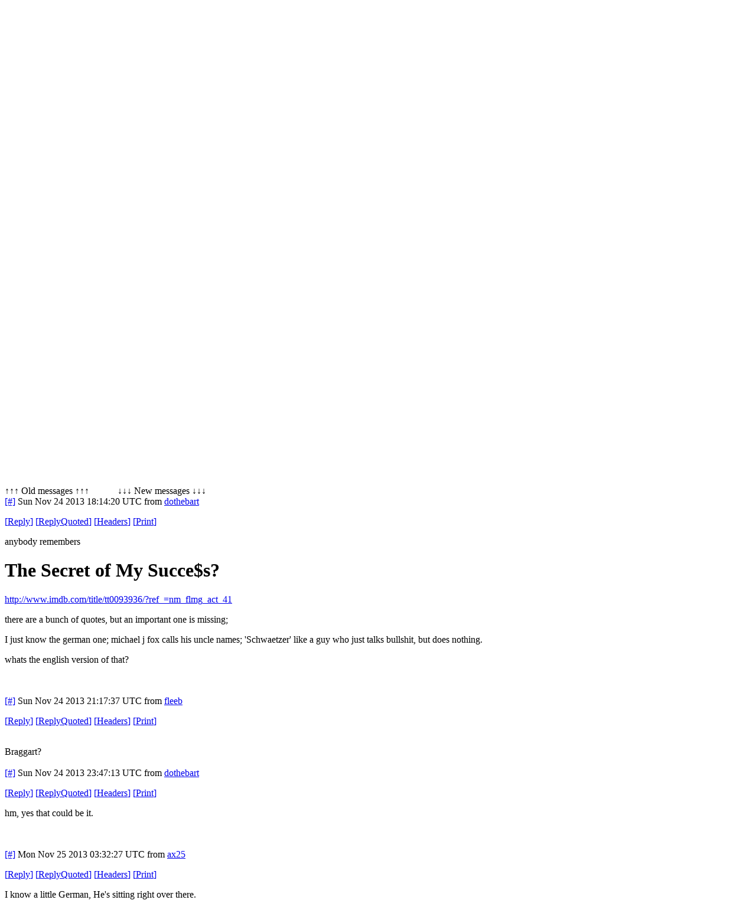

--- FILE ---
content_type: text/html; charset=utf-8
request_url: http://uncensored.citadel.org/readfwd?go=Movies?start_reading_at=3600385
body_size: 8888
content:
<!DOCTYPE HTML PUBLIC "-//W3C//DTD HTML 4.01 Transitional//EN"
        "http://www.w3.org/TR/html4/loose.dtd">
<html>
	<head>
		<title>Movies - Uncensored</title>
		<meta http-equiv="X-UA-Compatible" content="IE=8" >
		<meta name="keywords" content="groupware messaging collaboration" >
		<link href="static/styles/webcit.css" rel="stylesheet" type="text/css">
		<link href="static/styles/datepicker.css" rel="stylesheet" type="text/css">
		<link href="static/styles/fineuploader.css" rel="stylesheet" type="text/css">
		<link rel="alternate" title="RSS" href="/feed_rss?go=" type="application/rss+xml">

		<link href="do_template?template=iconbar_user" rel="stylesheet" type="text/css">
		<link href="static/styles/iconbaricns.css" rel="stylesheet" type="text/css" id="style_iconbar_icns" title="Default iconbar">
		<link href="static/styles/iconbarpiconly.css" rel="alternate stylesheet" type="text/css" id="style_iconbar_piconly" title="Iconbar without text">
		
		<!--[if lte IE 8]>
			<style type="text/css">@import url(static/styles/ie_lte8.css);</style>
		<![endif]-->
		<script type="text/javascript" src="static/prototype.js"></script> 
		<script type="text/javascript" src="static/scriptaculous.js"></script> 
		<script type="text/javascript" src="static/datepicker-dev.js"></script>
		<script type="text/javascript" src="static/wcpref.js"></script>
		<script type="text/javascript" src="static/table.js"></script>
		<script type="text/javascript" src="static/wclib.js"></script>
		<script type="text/javascript" src="static/authmethods.js"></script>
		<script type="text/javascript" src="static/roomops.js"></script>
		<script type="text/javascript" src="static/ctdldragdrop.js"></script>
		<script type="text/javascript" src="static/modal.js"></script>
		<script type="text/javascript" src="static/fineuploader.js"></script>

	</head>
<body>
<div id="is_logged_in" style="display:none">no</div>
<!-- begin modal box -->
<div id="modal">
	<div class="md-overlay-decorator">
	</div>
	<div class="md-overlay-wrap">
		<div class="md-overlay">
			<div class="md-dialog-decorator">
			</div>
			<div class="md-dialog-wrap">
				<div class="md-dialog" id="dialog">
					<div class="md-content" id="md-content">
					  <div id="loginbox_topline_container">
<div id="loginbox_title">
You must be logged in to access this page.
</div>
<div id="loginbox_closebutton">
<a href="javascript:{authtoggle('authbox_userpass');toggleModal(0);}">
Close window&nbsp;<img src="static/webcit_icons/closewindow.gif" border="0" alt='Close window'></a>
</div>
</div>
<br><br>
<div class="login_message" id="login_errmsg"></div>
<div id="auth_container">

<div class="authbar" id="authbox_userpass" style="display: block">
<h2>Uncensored</h2>
<form id="ajax_username_password_form" method="POST" action="ajax_login_username_password">
<label for="uname">User name:</label>
<input type="text" name="name" id="uname" onKeyPress="username_and_password_onkeypress(event);">
<br><br>
<label for="pname">Password:</label>
<input type="password" name="pass" id="pname" onKeyPress="username_and_password_onkeypress(event);">
<br><br>
<label for="language">Language:</label>
<select name="language" id="lname" size="1" onChange="switch_to_lang($('lname').value);">
<option selected value=en_US>en_US</option>
<option  value=ar_AE>ar_AE</option>
<option  value=bg_BG>bg_BG</option>
<option  value=cs_CZ>cs_CZ</option>
<option  value=en_US>en_US</option>
<option  value=da_DK>da_DK</option>
<option  value=de_DE>de_DE</option>
<option  value=el_GR>el_GR</option>
<option  value=en_GB>en_GB</option>
<option  value=es_ES>es_ES</option>
<option  value=et_EE>et_EE</option>
<option  value=fi_FI>fi_FI</option>
<option  value=fr_FR>fr_FR</option>
<option  value=hu_HU>hu_HU</option>
<option  value=it_IT>it_IT</option>
<option  value=nl_NL>nl_NL</option>
<option  value=pl_PL>pl_PL</option>
<option  value=pt_BR>pt_BR</option>
<option  value=ru_RU>ru_RU</option>
<option  value=zh_CN>zh_CN</option>
<option  value=he_IL>he_IL</option>
<option  value=ro_RO>ro_RO</option>
<option  value=tr_TR>tr_TR</option>
</select>

<br><br>
</form>
<div class="logbuttons"><a href="javascript:ajax_try_username_and_password();">Log in</a></div>
<div class="registernow"><a href="javascript:authtoggle('authbox_newuser');">New user?  Register now</a></div>
</div>

<div class="authbar" id="authbox_newuser" style="display: none">
<h2>New user?  Register now</h2>
enter the name and password you wish to use, and click &quot;New User.&quot; <br><br>
<form id="ajax_newuser_form" method="POST" action="ajax_login_newuser">
<label for="uname">User name:</label>
<input type="text" name="name" id="uname" onKeyPress="newuser_onkeypress(event);">
<br><br>
<label for="pname">Password:</label>
<input type="password" name="pass" id="pname" onKeyPress="newuser_onkeypress(event);">
<br><br>
</form>
<div class="logbuttons"><a href="javascript:ajax_try_newuser();">New User</a></div>
</div>

<div class="authbar" id="authbox_success" style="display: none">
	<br><br><br>
	<div align="center"><h1>
		<img src="static/webcit_icons/throbber.gif" alt="">
		&nbsp;
		Please wait...
	</h1></div>
</div>

</div>

						<!-- contents of modal box go here -->
					</div>
				</div>
			</div>
		</div>
	</div>
</div>
<!-- end modal box -->
<div id="iconbar">
	<div id="iconbar_container">
		<div id="citlogo" class="logo_citadel">
    			<img src="/static/citadel-logo.gif" alt="Powered by Citadel"  width="120" height="35">
  		</div>
  		<div class="iconbar_text">
			Language:<select name="language" id="lname" size="1" onChange="switch_to_lang($('lname').value);">
<option selected value=en_US>en_US</option>
<option  value=ar_AE>ar_AE</option>
<option  value=bg_BG>bg_BG</option>
<option  value=cs_CZ>cs_CZ</option>
<option  value=en_US>en_US</option>
<option  value=da_DK>da_DK</option>
<option  value=de_DE>de_DE</option>
<option  value=el_GR>el_GR</option>
<option  value=en_GB>en_GB</option>
<option  value=es_ES>es_ES</option>
<option  value=et_EE>et_EE</option>
<option  value=fi_FI>fi_FI</option>
<option  value=fr_FR>fr_FR</option>
<option  value=hu_HU>hu_HU</option>
<option  value=it_IT>it_IT</option>
<option  value=nl_NL>nl_NL</option>
<option  value=pl_PL>pl_PL</option>
<option  value=pt_BR>pt_BR</option>
<option  value=ru_RU>ru_RU</option>
<option  value=zh_CN>zh_CN</option>
<option  value=he_IL>he_IL</option>
<option  value=ro_RO>ro_RO</option>
<option  value=tr_TR>tr_TR</option>
</select>

  		</div>
  		<div id="iconbar_menu">
			<ul id="button">
				<li id="ib_summary" class="ib_button">
    					<a class="ib_button_link" href="summary" title="Your summary page">
						<span>Summary</span>
					</a>
				</li>
			
				<li id="ib_rooms" class="ib_button">
					<a class="ib_button_link" href="knrooms?template=knrooms?SortBy=byfloorroom?SortOrder=1" title="List all your accessible rooms">
						<img id="expand_roomlist"
							src="static/webcit_icons/expand.gif" alt="+"
						onClick="return toggle_roomlist();">
						<span>Rooms</span>
					</a>
					<div id="roomlist">Loading</div>
				</li>
				<li id="ib_users" class="ib_button">
					<a class="ib_button_link" href="do_template?template=who" title="See who is online right now">
						<img id="expand_wholist"
							src="static/webcit_icons/expand.gif" alt="+"
						onClick="return toggle_wholist();">
						<span>Online users</span>
					</a>
					<ul id="online_users"><li>Loading</li></ul>
				</li>
			
			
			</ul>
		</div>
	
	
		<div id="ib_login" class="ib_button">
			<a class="ib_button_link" href="javascript:GetLoggedInFirst('do_welcome')" title="Log in"><span>Log in</span></a>
		</div>
	
		<div class="ctdlTemplate">
			<span id="rmlist_template">switch to room list</span>
			<span id="mnlist_template">switch to menu</span>
			<span id="mbox_template">My folders</span>
		</div>
	</div>
</div>

<div id="global">
<!--("end head.html")-->
<div id="banner">
<script type="text/javascript">	
	room_is_trash = 0;		
</script>
<!-- start roombanner.html -->
<div class="banner" id="room_banner">
  <div id="nummsgs_template" class="hidden">UNREADMSGS new of TOTALMSGS messages</div>
	<table border=0><tr>
		<td>
	
	
	
	
	
	
	
                <img class="roompic" alt="" src="static/webcit_icons/essen/32x32/room.png">
        
	
	

</td>

		<td>
			<h1 id="rmname"><a href="/readnew?go=Movies">Movies</a></h1>
			<a type="application/rss+xml" href="/feed_rss?go=Movies"><img src="static/webcit_icons/essen/16x16/rss.png" alt="RSS"></a>
			
			<p id="nummsgs">510 new of 510 messages</p>
			
			
		</td>
		<td><div class="infos" 
	onMouseOver="javascript:Effect.Appear('room_infos', { duration: 2 });"
	onMouseOut="javascript:Effect.Fade('room_infos', { duration: 2 });"
>
	
</div>
<div id="room_infos" style="display:none;">
	
</div>
</td>
		<td id="actiondiv">
			<ul class="room_actions">
				<li class="start_page"></li>
				<li class="logstatus"><div id="loggedinas">
	
	
		Not logged in.
	
</div>
</li>
				
				<li class="view"><form name="viewomatic" action="changeview">
	<div style="display: inline;">
		<input type="hidden" name="nonce" value="1274716492">
			<label for="view_name">View as:</label>
                	<select name="newview" size="1" id="view_name" class="selectbox" OnChange="location.href=viewomatic.newview.options[selectedIndex].value">


<option value="changeview?view=0" selected>Bulletin Board</option>

<option value="changeview?view=1" >Mail Folder</option>













<option value="changeview?view=10" >Blog</option>
			</select>
	</div>
</form>
</li>
				
			</ul>
		</td>
	</tr></table>
</div>
<!-- end roombanner.html -->
<div id="navbar"><ul>
	<li class="ungoto">
		<a href="ungoto">
			<img src="static/webcit_icons/essen/16x16/ungoto.png" alt="" width="16" height="16">
			<span class="navbar_link">Ungoto</span>
		</a>
	</li>


	<li class="newmess">
		<a href="readnew">
			<img src="static/webcit_icons/essen/16x16/refresh.png" alt="" width="16" height="16">
			<span class="navbar_link">Read new messages</span>
		</a>
	</li>
	<li class="readallmess">
		<a href="readfwd">
			<img src="static/webcit_icons/essen/16x16/readallmsg.png" alt="" width="16" height="16">
			<span class="navbar_link">Read all messages</span>
		</a>
	</li>
	<li class="newmess">
		<a href="javascript:GetLoggedInFirst('display_enter')">
			<img  src="static/webcit_icons/essen/16x16/pencil.png" alt="" width="16" height="16">
			<span class="navbar_link">Enter a message</span>
		</a>
	</li>







	 



	 





	
	<li class="skipthisroom">
		<a href="skip" title="Leave all messages marked as unread, go to next room with unread messages">
			<img  src="static/webcit_icons/essen/16x16/skiproom.png" alt="" width="16" height="16">
			<span class="navbar_link">Skip this room</span>
		</a>
	</li>
	<li class="markngo">
		<a href="gotonext" title="Mark all messages as read, go to next room with unread messages">
			<img  src="static/webcit_icons/essen/16x16/nextroom.png" alt="" width="16" height="16">
			<span class="navbar_link">Goto next room</span></a>
	</li>


</ul></div>
</div>
<div id="content">
<div class="moreprompt">Go to page: [1]&nbsp;<a href="readfwd?go=Movies?start_reading_at=3751349"><span class="moreprompt_link">2</span></a>&nbsp;<a href="readfwd?go=Movies?start_reading_at=3835318"><span class="moreprompt_link">3</span></a>&nbsp;<a href="readfwd?go=Movies?start_reading_at=3844192"><span class="moreprompt_link">4</span></a>&nbsp;<a href="readfwd?go=Movies?start_reading_at=4321176"><span class="moreprompt_link">5</span></a>&nbsp;...&nbsp;<a href="readfwd?go=Movies?start_reading_at=2099532076"><span class="moreprompt_link">Last</span></a></div>
<a name="newmsgs"></a>
<div class="moreprompt">
&uarr;&uarr;&uarr;
Old messages
&uarr;&uarr;&uarr;
&nbsp;&nbsp;&nbsp;&nbsp;&nbsp;&nbsp;&nbsp;&nbsp;&nbsp;&nbsp;
&darr;&darr;&darr;
New messages
&darr;&darr;&darr;
</div>
<div class="message" id="msgdiv|3600295|529241FC-0036EFA7@uncensored.citadel.org">
<a name="3600295"></a>

<div class="message_header">
<a href="/readfwd?go=Movies?start_reading_at=3600295#3600295">[#]</a>
 <span>Sun Nov 24 2013 18:14:20 UTC</span>
 from 
 
   <a href="do_template?template=user_show?who=dothebart">dothebart</a>
   
 
 
 


 <p id="msg3600295" class="msgbuttons">


	<a href="javascript:GetLoggedInFirst(encodeURIComponent('display_enter?replying_to=3600295'));"><span>[</span>Reply<span>]</span></a> 
	<a href="javascript:GetLoggedInFirst(encodeURIComponent('display_enter?replying_to=3600295?replyquote=3600295'));"><span>[</span>ReplyQuoted<span>]</span></a> 



   <a href="#" onclick="window.open('msgheaders/3600295', 'headers3600295', 'toolbar=no,location=no,directories=no,copyhistory=no,status=yes,scrollbars=yes,resizable=yes,width=600,height=400'); "><span>[</span>Headers<span>]</span></a>
   <a href="#" onclick="window.open('printmsg/3600295', 'print3600295', 'toolbar=no,location=no,directories=no,copyhistory=no,status=yes,scrollbars=yes,resizable=yes,width=600,height=400'); "><span>[</span>Print<span>]</span></a>
 </p>
</div>

<div class="message_content"><div>


<p>anybody remembers </p>
<h1 class="header"><span class="title-extra">The Secret of My Succe$s?</span></h1>
<p><a target="webcit01" href="http://www.imdb.com/title/tt0093936/?ref_=nm_flmg_act_41">http://www.imdb.com/title/tt0093936/?ref_=nm_flmg_act_41</A></p>
<p>there are a bunch of quotes, but an important one is missing;</p>
<p>I just know the german one; michael j fox calls his uncle names; 'Schwaetzer' like a guy who just talks bullshit, but does nothing.</p>
<p>whats the english version of that?</p>
<br><br>




</div>
</div>
</div>
<div class="message" id="msgdiv|3600325|52926CF1-0036EFC5@uncensored.citadel.org">
<a name="3600325"></a>

<div class="message_header">
<a href="/readfwd?go=Movies?start_reading_at=3600325#3600325">[#]</a>
 <span>Sun Nov 24 2013 21:17:37 UTC</span>
 from 
 
   <a href="do_template?template=user_show?who=fleeb">fleeb</a>
   
 
 
 


 <p id="msg3600325" class="msgbuttons">


	<a href="javascript:GetLoggedInFirst(encodeURIComponent('display_enter?replying_to=3600325'));"><span>[</span>Reply<span>]</span></a> 
	<a href="javascript:GetLoggedInFirst(encodeURIComponent('display_enter?replying_to=3600325?replyquote=3600325'));"><span>[</span>ReplyQuoted<span>]</span></a> 



   <a href="#" onclick="window.open('msgheaders/3600325', 'headers3600325', 'toolbar=no,location=no,directories=no,copyhistory=no,status=yes,scrollbars=yes,resizable=yes,width=600,height=400'); "><span>[</span>Headers<span>]</span></a>
   <a href="#" onclick="window.open('printmsg/3600325', 'print3600325', 'toolbar=no,location=no,directories=no,copyhistory=no,status=yes,scrollbars=yes,resizable=yes,width=600,height=400'); "><span>[</span>Print<span>]</span></a>
 </p>
</div>

<div class="message_content"><div>
<div class="fmout-JUSTIFY">
<br>Braggart? 
<br></div><br>




</div>
</div>
</div>
<div class="message" id="msgdiv|3600350|52929001-0036EFDE@uncensored.citadel.org">
<a name="3600350"></a>

<div class="message_header">
<a href="/readfwd?go=Movies?start_reading_at=3600350#3600350">[#]</a>
 <span>Sun Nov 24 2013 23:47:13 UTC</span>
 from 
 
   <a href="do_template?template=user_show?who=dothebart">dothebart</a>
   
 
 
 


 <p id="msg3600350" class="msgbuttons">


	<a href="javascript:GetLoggedInFirst(encodeURIComponent('display_enter?replying_to=3600350'));"><span>[</span>Reply<span>]</span></a> 
	<a href="javascript:GetLoggedInFirst(encodeURIComponent('display_enter?replying_to=3600350?replyquote=3600350'));"><span>[</span>ReplyQuoted<span>]</span></a> 



   <a href="#" onclick="window.open('msgheaders/3600350', 'headers3600350', 'toolbar=no,location=no,directories=no,copyhistory=no,status=yes,scrollbars=yes,resizable=yes,width=600,height=400'); "><span>[</span>Headers<span>]</span></a>
   <a href="#" onclick="window.open('printmsg/3600350', 'print3600350', 'toolbar=no,location=no,directories=no,copyhistory=no,status=yes,scrollbars=yes,resizable=yes,width=600,height=400'); "><span>[</span>Print<span>]</span></a>
 </p>
</div>

<div class="message_content"><div>


<p>hm, yes that could be it.</p>
<br><br>




</div>
</div>
</div>
<div class="message" id="msgdiv|3600385|5292C4CB-0036F001@uncensored.citadel.org">
<a name="3600385"></a>

<div class="message_header">
<a href="/readfwd?go=Movies?start_reading_at=3600385#3600385">[#]</a>
 <span>Mon Nov 25 2013 03:32:27 UTC</span>
 from 
 
   <a href="do_template?template=user_show?who=ax25">ax25</a>
   
 
 
 


 <p id="msg3600385" class="msgbuttons">


	<a href="javascript:GetLoggedInFirst(encodeURIComponent('display_enter?replying_to=3600385'));"><span>[</span>Reply<span>]</span></a> 
	<a href="javascript:GetLoggedInFirst(encodeURIComponent('display_enter?replying_to=3600385?replyquote=3600385'));"><span>[</span>ReplyQuoted<span>]</span></a> 



   <a href="#" onclick="window.open('msgheaders/3600385', 'headers3600385', 'toolbar=no,location=no,directories=no,copyhistory=no,status=yes,scrollbars=yes,resizable=yes,width=600,height=400'); "><span>[</span>Headers<span>]</span></a>
   <a href="#" onclick="window.open('printmsg/3600385', 'print3600385', 'toolbar=no,location=no,directories=no,copyhistory=no,status=yes,scrollbars=yes,resizable=yes,width=600,height=400'); "><span>[</span>Print<span>]</span></a>
 </p>
</div>

<div class="message_content"><div>


<p>I know a little German, He's sitting right over there.</p>
<br><br>




</div>
</div>
</div>
<div class="message" id="msgdiv|3608852|529FDB95-00371114@uncensored.citadel.org">
<a name="3608852"></a>

<div class="message_header">
<a href="/readfwd?go=Movies?start_reading_at=3608852#3608852">[#]</a>
 <span>Thu Dec 05 2013 01:49:09 UTC</span>
 from 
 
   <a href="do_template?template=user_show?who=Ladyhawke">Ladyhawke</a>
   
 
 
 


 <p id="msg3608852" class="msgbuttons">


	<a href="javascript:GetLoggedInFirst(encodeURIComponent('display_enter?replying_to=3608852'));"><span>[</span>Reply<span>]</span></a> 
	<a href="javascript:GetLoggedInFirst(encodeURIComponent('display_enter?replying_to=3608852?replyquote=3608852'));"><span>[</span>ReplyQuoted<span>]</span></a> 



   <a href="#" onclick="window.open('msgheaders/3608852', 'headers3608852', 'toolbar=no,location=no,directories=no,copyhistory=no,status=yes,scrollbars=yes,resizable=yes,width=600,height=400'); "><span>[</span>Headers<span>]</span></a>
   <a href="#" onclick="window.open('printmsg/3608852', 'print3608852', 'toolbar=no,location=no,directories=no,copyhistory=no,status=yes,scrollbars=yes,resizable=yes,width=600,height=400'); "><span>[</span>Print<span>]</span></a>
 </p>
</div>

<div class="message_content"><div>


<p>Hmm.  Perhaps you're thinking of "blowhard"?</p>
<p>That was a great flick....great music, too.</p>
<br><br>




</div>
</div>
</div>
<div class="message" id="msgdiv|3613778|52AA27BE-00372452@uncensored.citadel.org">
<a name="3613778"></a>

<div class="message_header">
<a href="/readfwd?go=Movies?start_reading_at=3613778#3613778">[#]</a>
 <span>Thu Dec 12 2013 21:16:46 UTC</span>
 from 
 
   <a href="do_template?template=user_show?who=dothebart">dothebart</a>
   
 
 
 


 <p id="msg3613778" class="msgbuttons">


	<a href="javascript:GetLoggedInFirst(encodeURIComponent('display_enter?replying_to=3613778'));"><span>[</span>Reply<span>]</span></a> 
	<a href="javascript:GetLoggedInFirst(encodeURIComponent('display_enter?replying_to=3613778?replyquote=3613778'));"><span>[</span>ReplyQuoted<span>]</span></a> 



   <a href="#" onclick="window.open('msgheaders/3613778', 'headers3613778', 'toolbar=no,location=no,directories=no,copyhistory=no,status=yes,scrollbars=yes,resizable=yes,width=600,height=400'); "><span>[</span>Headers<span>]</span></a>
   <a href="#" onclick="window.open('printmsg/3613778', 'print3613778', 'toolbar=no,location=no,directories=no,copyhistory=no,status=yes,scrollbars=yes,resizable=yes,width=600,height=400'); "><span>[</span>Print<span>]</span></a>
 </p>
</div>

<div class="message_content"><div>


<p><a target="webcit01" href="http://www.imdb.com/title/tt2084953/">http://www.imdb.com/title/tt2084953/</A></p>
<p>interesting. didn't see it yet. most probably IGs gonna like it too ;-)</p>
<br><br>




</div>
</div>
</div>
<div class="message" id="msgdiv|3613924|52AB2FD2-003724E4@uncensored.citadel.org">
<a name="3613924"></a>

<div class="message_header">
<a href="/readfwd?go=Movies?start_reading_at=3613924#3613924">[#]</a>
 <span>Fri Dec 13 2013 16:03:30 UTC</span>
 from 
 
   <a href="do_template?template=user_show?who=Shazam">Shazam</a>
   
 
 
 


 <p id="msg3613924" class="msgbuttons">


	<a href="javascript:GetLoggedInFirst(encodeURIComponent('display_enter?replying_to=3613924'));"><span>[</span>Reply<span>]</span></a> 
	<a href="javascript:GetLoggedInFirst(encodeURIComponent('display_enter?replying_to=3613924?replyquote=3613924'));"><span>[</span>ReplyQuoted<span>]</span></a> 



   <a href="#" onclick="window.open('msgheaders/3613924', 'headers3613924', 'toolbar=no,location=no,directories=no,copyhistory=no,status=yes,scrollbars=yes,resizable=yes,width=600,height=400'); "><span>[</span>Headers<span>]</span></a>
   <a href="#" onclick="window.open('printmsg/3613924', 'print3613924', 'toolbar=no,location=no,directories=no,copyhistory=no,status=yes,scrollbars=yes,resizable=yes,width=600,height=400'); "><span>[</span>Print<span>]</span></a>
 </p>
</div>

<div class="message_content"><div>
<div class="fmout-JUSTIFY">
It looks like a horror movie. Except that it&#39;s real. Which makes it even more
horror-like 
<br></div><br>




</div>
</div>
</div>
<div class="message" id="msgdiv|3620818|52B19721-00373FD2@uncensored.citadel.org">
<a name="3620818"></a>

<div class="message_header">
<a href="/readfwd?go=Movies?start_reading_at=3620818#3620818">[#]</a>
 <span>Wed Dec 18 2013 12:37:53 UTC</span>
 from 
 
   <a href="do_template?template=user_show?who=IGnatius T Foobar">IGnatius T Foobar</a>
   
 
 
 


 <p id="msg3620818" class="msgbuttons">


	<a href="javascript:GetLoggedInFirst(encodeURIComponent('display_enter?replying_to=3620818'));"><span>[</span>Reply<span>]</span></a> 
	<a href="javascript:GetLoggedInFirst(encodeURIComponent('display_enter?replying_to=3620818?replyquote=3620818'));"><span>[</span>ReplyQuoted<span>]</span></a> 



   <a href="#" onclick="window.open('msgheaders/3620818', 'headers3620818', 'toolbar=no,location=no,directories=no,copyhistory=no,status=yes,scrollbars=yes,resizable=yes,width=600,height=400'); "><span>[</span>Headers<span>]</span></a>
   <a href="#" onclick="window.open('printmsg/3620818', 'print3620818', 'toolbar=no,location=no,directories=no,copyhistory=no,status=yes,scrollbars=yes,resizable=yes,width=600,height=400'); "><span>[</span>Print<span>]</span></a>
 </p>
</div>

<div class="message_content"><div>
<div class="fmout-JUSTIFY">
Unless the evil arch-villain is depicted as a geek-wannabe from the pacific
northwest masquerading as a philanthropist, I can&#39;t find the movie very accurate
or horrifying :) 
<br></div><br>




</div>
</div>
</div>
<div class="message" id="msgdiv|3622366|52B87673-003745DE@uncensored.citadel.org">
<a name="3622366"></a>

<div class="message_header">
<a href="/readfwd?go=Movies?start_reading_at=3622366#3622366">[#]</a>
 <span>Mon Dec 23 2013 17:44:19 UTC</span>
 from 
 
   <a href="do_template?template=user_show?who=wizard of aahz">wizard of aahz</a>
   
 
 
 


 <p id="msg3622366" class="msgbuttons">


	<a href="javascript:GetLoggedInFirst(encodeURIComponent('display_enter?replying_to=3622366'));"><span>[</span>Reply<span>]</span></a> 
	<a href="javascript:GetLoggedInFirst(encodeURIComponent('display_enter?replying_to=3622366?replyquote=3622366'));"><span>[</span>ReplyQuoted<span>]</span></a> 



   <a href="#" onclick="window.open('msgheaders/3622366', 'headers3622366', 'toolbar=no,location=no,directories=no,copyhistory=no,status=yes,scrollbars=yes,resizable=yes,width=600,height=400'); "><span>[</span>Headers<span>]</span></a>
   <a href="#" onclick="window.open('printmsg/3622366', 'print3622366', 'toolbar=no,location=no,directories=no,copyhistory=no,status=yes,scrollbars=yes,resizable=yes,width=600,height=400'); "><span>[</span>Print<span>]</span></a>
 </p>
</div>

<div class="message_content"><div>
<div class="fmout-JUSTIFY">
Second Hobbit movie was highly entertaining. Doesn&#39;t matter if it followed
the book well or not. I laughed lots. 
<br></div><br>




</div>
</div>
</div>
<div class="message" id="msgdiv|3622593|52B8815D-003746C1@uncensored.citadel.org">
<a name="3622593"></a>

<div class="message_header">
<a href="/readfwd?go=Movies?start_reading_at=3622593#3622593">[#]</a>
 <span>Mon Dec 23 2013 18:30:53 UTC</span>
 from 
 
   <a href="do_template?template=user_show?who=vince-q">vince-q</a>
   
 
 
 


 <p id="msg3622593" class="msgbuttons">


	<a href="javascript:GetLoggedInFirst(encodeURIComponent('display_enter?replying_to=3622593'));"><span>[</span>Reply<span>]</span></a> 
	<a href="javascript:GetLoggedInFirst(encodeURIComponent('display_enter?replying_to=3622593?replyquote=3622593'));"><span>[</span>ReplyQuoted<span>]</span></a> 



   <a href="#" onclick="window.open('msgheaders/3622593', 'headers3622593', 'toolbar=no,location=no,directories=no,copyhistory=no,status=yes,scrollbars=yes,resizable=yes,width=600,height=400'); "><span>[</span>Headers<span>]</span></a>
   <a href="#" onclick="window.open('printmsg/3622593', 'print3622593', 'toolbar=no,location=no,directories=no,copyhistory=no,status=yes,scrollbars=yes,resizable=yes,width=600,height=400'); "><span>[</span>Print<span>]</span></a>
 </p>
</div>

<div class="message_content"><div>
<div class="fmout-JUSTIFY">
<br>I haven&#39;t seen it (the film, that is) yet. 
<br><br>But... 
<br><br>Hero finds dragon in lair. 
<br>Hero battles and conquers dragon. 
<br>Hero makes off with a pile of gold, a ring, and a Cloak of Invisibility (Tarnhelm).
<br><br>Sound familiar? 
<br><br>It should. 
<br>Wagner: Siegfried, Act II. 
<br></div><br>




</div>
</div>
</div>
<div class="message" id="msgdiv|3623357|52B9B640-003749BD@uncensored.citadel.org">
<a name="3623357"></a>

<div class="message_header">
<a href="/readfwd?go=Movies?start_reading_at=3623357#3623357">[#]</a>
 <span>Tue Dec 24 2013 16:28:48 UTC</span>
 from 
 
   <a href="do_template?template=user_show?who=IGnatius T Foobar">IGnatius T Foobar</a>
   
 
 
 


 <p id="msg3623357" class="msgbuttons">


	<a href="javascript:GetLoggedInFirst(encodeURIComponent('display_enter?replying_to=3623357'));"><span>[</span>Reply<span>]</span></a> 
	<a href="javascript:GetLoggedInFirst(encodeURIComponent('display_enter?replying_to=3623357?replyquote=3623357'));"><span>[</span>ReplyQuoted<span>]</span></a> 



   <a href="#" onclick="window.open('msgheaders/3623357', 'headers3623357', 'toolbar=no,location=no,directories=no,copyhistory=no,status=yes,scrollbars=yes,resizable=yes,width=600,height=400'); "><span>[</span>Headers<span>]</span></a>
   <a href="#" onclick="window.open('printmsg/3623357', 'print3623357', 'toolbar=no,location=no,directories=no,copyhistory=no,status=yes,scrollbars=yes,resizable=yes,width=600,height=400'); "><span>[</span>Print<span>]</span></a>
 </p>
</div>

<div class="message_content"><div>


<p>vince: the Tolkien estate (which now consists <strong>entirely</strong> of hostile copyright lawyers) would like to have a word with you and this Wagner fellow.</p>
<br><br>




</div>
</div>
</div>
<div class="message" id="msgdiv|3623647|52BAC8AB-00374ADF@uncensored.citadel.org">
<a name="3623647"></a>

<div class="message_header">
<a href="/readfwd?go=Movies?start_reading_at=3623647#3623647">[#]</a>
 <span>Wed Dec 25 2013 11:59:39 UTC</span>
 from 
 
   <a href="do_template?template=user_show?who=vince-q">vince-q</a>
   
 
 
 


 <p id="msg3623647" class="msgbuttons">


	<a href="javascript:GetLoggedInFirst(encodeURIComponent('display_enter?replying_to=3623647'));"><span>[</span>Reply<span>]</span></a> 
	<a href="javascript:GetLoggedInFirst(encodeURIComponent('display_enter?replying_to=3623647?replyquote=3623647'));"><span>[</span>ReplyQuoted<span>]</span></a> 



   <a href="#" onclick="window.open('msgheaders/3623647', 'headers3623647', 'toolbar=no,location=no,directories=no,copyhistory=no,status=yes,scrollbars=yes,resizable=yes,width=600,height=400'); "><span>[</span>Headers<span>]</span></a>
   <a href="#" onclick="window.open('printmsg/3623647', 'print3623647', 'toolbar=no,location=no,directories=no,copyhistory=no,status=yes,scrollbars=yes,resizable=yes,width=600,height=400'); "><span>[</span>Print<span>]</span></a>
 </p>
</div>

<div class="message_content"><div>
<div class="fmout-JUSTIFY">
Heh.  
<br>Ring des Nibelungen: first performance 1876 
<br>Tokien&#39;s &quot;Ring&quot;: published 19when??? 
<br><br>Tell the Tokien copyright-whores, MAKE MY DAY! 
<br></div><br>




</div>
</div>
</div>
<div class="message" id="msgdiv|3624055|52BB2D1B-00374C77@uncensored.citadel.org">
<a name="3624055"></a>

<div class="message_header">
<a href="/readfwd?go=Movies?start_reading_at=3624055#3624055">[#]</a>
 <span>Wed Dec 25 2013 19:08:11 UTC</span>
 from 
 
   <a href="do_template?template=user_show?who=dothebart">dothebart</a>
   
 
 
 


 <p id="msg3624055" class="msgbuttons">


	<a href="javascript:GetLoggedInFirst(encodeURIComponent('display_enter?replying_to=3624055'));"><span>[</span>Reply<span>]</span></a> 
	<a href="javascript:GetLoggedInFirst(encodeURIComponent('display_enter?replying_to=3624055?replyquote=3624055'));"><span>[</span>ReplyQuoted<span>]</span></a> 



   <a href="#" onclick="window.open('msgheaders/3624055', 'headers3624055', 'toolbar=no,location=no,directories=no,copyhistory=no,status=yes,scrollbars=yes,resizable=yes,width=600,height=400'); "><span>[</span>Headers<span>]</span></a>
   <a href="#" onclick="window.open('printmsg/3624055', 'print3624055', 'toolbar=no,location=no,directories=no,copyhistory=no,status=yes,scrollbars=yes,resizable=yes,width=600,height=400'); "><span>[</span>Print<span>]</span></a>
 </p>
</div>

<div class="message_content"><div>


<p>well, the Nibelungen itself is a century old saga, long before wagner did create an opera from it.</p>
<br><br>




</div>
</div>
</div>
<div class="message" id="msgdiv|3624098|52BBB303-00374CA2@uncensored.citadel.org">
<a name="3624098"></a>

<div class="message_header">
<a href="/readfwd?go=Movies?start_reading_at=3624098#3624098">[#]</a>
 <span>Thu Dec 26 2013 04:39:31 UTC</span>
 from 
 
   <a href="do_template?template=user_show?who=vince-q">vince-q</a>
   
 
 
 


 <p id="msg3624098" class="msgbuttons">


	<a href="javascript:GetLoggedInFirst(encodeURIComponent('display_enter?replying_to=3624098'));"><span>[</span>Reply<span>]</span></a> 
	<a href="javascript:GetLoggedInFirst(encodeURIComponent('display_enter?replying_to=3624098?replyquote=3624098'));"><span>[</span>ReplyQuoted<span>]</span></a> 



   <a href="#" onclick="window.open('msgheaders/3624098', 'headers3624098', 'toolbar=no,location=no,directories=no,copyhistory=no,status=yes,scrollbars=yes,resizable=yes,width=600,height=400'); "><span>[</span>Headers<span>]</span></a>
   <a href="#" onclick="window.open('printmsg/3624098', 'print3624098', 'toolbar=no,location=no,directories=no,copyhistory=no,status=yes,scrollbars=yes,resizable=yes,width=600,height=400'); "><span>[</span>Print<span>]</span></a>
 </p>
</div>

<div class="message_content"><div>
<div class="fmout-JUSTIFY">
Well, Wagner&#39;s Ring is based on a bunch of Norse stuff well beyond the (German)
Nibelungenlied.   
<br><br>a) the Elder Edda   
<br>b) the Volsungasaga   
<br>c) the aforementioned Nibelungenlied   
<br><br>The first two are the primary sources for Das Rheingold and Die Walkure.
<br><br>Siegfried comes primarily from a Germanic myth the name of which escapes
me.   
<br>Goetterdaemmerung is mainly drawn from the Nibelungenlied.   
<br><br>Curiously, in Siegfried we find both the &quot;riddle game&quot; and confrontation
with the dragon - both are *huge* elements of the story in The Hobbit. This
is *not* to accuse Tolkien of stealing from Wagner, but that they were both
influenced by the common sources from which they produced their own individual
&quot;takes.&quot;   
<br><br>You will also find a bit of The Hobbit in Das Rheingold, specific to the
&quot;give and take&quot; between Alberich, Wotan and Loge (Loki) where Loge tricks
Alberich
into using the Tarnhelm to assume the shape of a small animal whereupon Wotan
captures Alberich in a net and drags him from Nibelheim up to the surface
and later forces him to produce his treasure (the Rhine Gold and the Ring).
<br><br><br></div><br>




</div>
</div>
</div>
<div class="message" id="msgdiv|3624189|52BC70B9-00374CFD@uncensored.citadel.org">
<a name="3624189"></a>

<div class="message_header">
<a href="/readfwd?go=Movies?start_reading_at=3624189#3624189">[#]</a>
 <span>Thu Dec 26 2013 18:08:57 UTC</span>
 from 
 
   <a href="do_template?template=user_show?who=dothebart">dothebart</a>
   
 
 
 


 <p id="msg3624189" class="msgbuttons">


	<a href="javascript:GetLoggedInFirst(encodeURIComponent('display_enter?replying_to=3624189'));"><span>[</span>Reply<span>]</span></a> 
	<a href="javascript:GetLoggedInFirst(encodeURIComponent('display_enter?replying_to=3624189?replyquote=3624189'));"><span>[</span>ReplyQuoted<span>]</span></a> 



   <a href="#" onclick="window.open('msgheaders/3624189', 'headers3624189', 'toolbar=no,location=no,directories=no,copyhistory=no,status=yes,scrollbars=yes,resizable=yes,width=600,height=400'); "><span>[</span>Headers<span>]</span></a>
   <a href="#" onclick="window.open('printmsg/3624189', 'print3624189', 'toolbar=no,location=no,directories=no,copyhistory=no,status=yes,scrollbars=yes,resizable=yes,width=600,height=400'); "><span>[</span>Print<span>]</span></a>
 </p>
</div>

<div class="message_content"><div>


<p> </p>
<blockquote>
<div class="message_header"><span>Wed Dec 25 2013 23:39:31 EST</span><span>from vince-q @ Uncensored </span></div>
<div class="fmout-JUSTIFY">Well, Wagner's Ring is based on a bunch of Norse stuff well beyond the (German) Nibelungenlied. <br /><br />a) the Elder Edda <br />b) the Volsungasaga <br />c) the aforementioned Nibelungenlied <br /><br />The first two are the primary sources for Das Rheingold and Die Walkure. <br /><br />Siegfried comes primarily from a Germanic myth the name of which escapes me. <br />Goetterdaemmerung is mainly drawn from the Nibelungenlied. <br /><br />Curiously, in Siegfried we find both the "riddle game" and confrontation with the dragon - both are *huge* elements of the story in The Hobbit. This is *not* to accuse Tolkien of stealing from Wagner, but that they were both influenced by the common sources from which they produced their own individual "takes."</div>
<div class="fmout-JUSTIFY"> </div>
</blockquote>
<div class="fmout-JUSTIFY">Siegfried was known for winning the fight against a dragon, and bathing in his blood making him invincible.</div>
<div class="fmout-JUSTIFY">However, a leave fell on his shoulder thus leaving a blind spot.</div>
<blockquote>
<div class="fmout-JUSTIFY">You will also find a bit of The Hobbit in Das Rheingold, specific to the "give and take" between Alberich, Wotan and Loge (Loki) where Loge tricks Alberich into using the Tarnhelm to assume the shape of a small animal whereupon Wotan captures Alberich in a net and drags him from Nibelheim up to the surface and later forces him to produce his treasure (the Rhine Gold and the Ring)</div>
</blockquote>
<p>ah, didn't know that.</p>
<br><br>




</div>
</div>
</div>
<div class="message" id="msgdiv|3751014|53E2675F-00393C66@uncensored.citadel.org">
<a name="3751014"></a>

<div class="message_header">
<a href="/readfwd?go=Movies?start_reading_at=3751014#3751014">[#]</a>
 <span>Wed Aug 06 2014 17:35:27 UTC</span>
 from 
 
   <a href="do_template?template=user_show?who=fleeb">fleeb</a>
   
 
 
 


 <p id="msg3751014" class="msgbuttons">


	<a href="javascript:GetLoggedInFirst(encodeURIComponent('display_enter?replying_to=3751014'));"><span>[</span>Reply<span>]</span></a> 
	<a href="javascript:GetLoggedInFirst(encodeURIComponent('display_enter?replying_to=3751014?replyquote=3751014'));"><span>[</span>ReplyQuoted<span>]</span></a> 



   <a href="#" onclick="window.open('msgheaders/3751014', 'headers3751014', 'toolbar=no,location=no,directories=no,copyhistory=no,status=yes,scrollbars=yes,resizable=yes,width=600,height=400'); "><span>[</span>Headers<span>]</span></a>
   <a href="#" onclick="window.open('printmsg/3751014', 'print3751014', 'toolbar=no,location=no,directories=no,copyhistory=no,status=yes,scrollbars=yes,resizable=yes,width=600,height=400'); "><span>[</span>Print<span>]</span></a>
 </p>
</div>

<div class="message_content"><div>
<div class="fmout-JUSTIFY">
<br>Has anyone seen the movie &#39;Ridicule&#39;?  It&#39;s a French movie, but one of the
best movies I&#39;ve seen.  Funny, yet extremely moving as well. 
<br></div><br>




</div>
</div>
</div>
<div class="message" id="msgdiv|3751265|53E3C2D9-00393D61@uncensored.citadel.org">
<a name="3751265"></a>

<div class="message_header">
<a href="/readfwd?go=Movies?start_reading_at=3751265#3751265">[#]</a>
 <span>Thu Aug 07 2014 18:18:01 UTC</span>
 from 
 
   <a href="do_template?template=user_show?who=IGnatius T Foobar">IGnatius T Foobar</a>
   
 
 
 


 <p id="msg3751265" class="msgbuttons">


	<a href="javascript:GetLoggedInFirst(encodeURIComponent('display_enter?replying_to=3751265'));"><span>[</span>Reply<span>]</span></a> 
	<a href="javascript:GetLoggedInFirst(encodeURIComponent('display_enter?replying_to=3751265?replyquote=3751265'));"><span>[</span>ReplyQuoted<span>]</span></a> 



   <a href="#" onclick="window.open('msgheaders/3751265', 'headers3751265', 'toolbar=no,location=no,directories=no,copyhistory=no,status=yes,scrollbars=yes,resizable=yes,width=600,height=400'); "><span>[</span>Headers<span>]</span></a>
   <a href="#" onclick="window.open('printmsg/3751265', 'print3751265', 'toolbar=no,location=no,directories=no,copyhistory=no,status=yes,scrollbars=yes,resizable=yes,width=600,height=400'); "><span>[</span>Print<span>]</span></a>
 </p>
</div>

<div class="message_content"><div>
<div class="fmout-JUSTIFY">
<br><blockquote>Has anyone seen the movie &#39;Ridicule&#39;? 
<br></blockquote><br>What the f**k is wrong with you?  Nobody in their right mind goes to see
a movie like that.  Seriously dude, by posting a message like that you are
advertising to the whole world what a moron you are.  I can&#39;t believe you
would admit to watching that kind of film. 
<br><br>(Do I get the part?) 
<br></div><br>




</div>
</div>
</div>
<div class="message" id="msgdiv|3751270|53E3C619-00393D66@uncensored.citadel.org">
<a name="3751270"></a>

<div class="message_header">
<a href="/readfwd?go=Movies?start_reading_at=3751270#3751270">[#]</a>
 <span>Thu Aug 07 2014 18:31:53 UTC</span>
 from 
 
   <a href="do_template?template=user_show?who=fleeb">fleeb</a>
   
 
 
 


 <p id="msg3751270" class="msgbuttons">


	<a href="javascript:GetLoggedInFirst(encodeURIComponent('display_enter?replying_to=3751270'));"><span>[</span>Reply<span>]</span></a> 
	<a href="javascript:GetLoggedInFirst(encodeURIComponent('display_enter?replying_to=3751270?replyquote=3751270'));"><span>[</span>ReplyQuoted<span>]</span></a> 



   <a href="#" onclick="window.open('msgheaders/3751270', 'headers3751270', 'toolbar=no,location=no,directories=no,copyhistory=no,status=yes,scrollbars=yes,resizable=yes,width=600,height=400'); "><span>[</span>Headers<span>]</span></a>
   <a href="#" onclick="window.open('printmsg/3751270', 'print3751270', 'toolbar=no,location=no,directories=no,copyhistory=no,status=yes,scrollbars=yes,resizable=yes,width=600,height=400'); "><span>[</span>Print<span>]</span></a>
 </p>
</div>

<div class="message_content"><div>
<div class="fmout-JUSTIFY">
<br>Well, an A for effort, surely, but I&#39;m not sure why you censored yourself
on uncensored. 
<br><br>(Although I&#39;m digging the irony). 
<br></div><br>




</div>
</div>
</div>
<div class="message" id="msgdiv|3751292|53E3DAEF-00393D7C@uncensored.citadel.org">
<a name="3751292"></a>

<div class="message_header">
<a href="/readfwd?go=Movies?start_reading_at=3751292#3751292">[#]</a>
 <span>Thu Aug 07 2014 20:00:47 UTC</span>
 from 
 
   <a href="do_template?template=user_show?who=IGnatius T Foobar">IGnatius T Foobar</a>
   
 
 
 


 <p id="msg3751292" class="msgbuttons">


	<a href="javascript:GetLoggedInFirst(encodeURIComponent('display_enter?replying_to=3751292'));"><span>[</span>Reply<span>]</span></a> 
	<a href="javascript:GetLoggedInFirst(encodeURIComponent('display_enter?replying_to=3751292?replyquote=3751292'));"><span>[</span>ReplyQuoted<span>]</span></a> 



   <a href="#" onclick="window.open('msgheaders/3751292', 'headers3751292', 'toolbar=no,location=no,directories=no,copyhistory=no,status=yes,scrollbars=yes,resizable=yes,width=600,height=400'); "><span>[</span>Headers<span>]</span></a>
   <a href="#" onclick="window.open('printmsg/3751292', 'print3751292', 'toolbar=no,location=no,directories=no,copyhistory=no,status=yes,scrollbars=yes,resizable=yes,width=600,height=400'); "><span>[</span>Print<span>]</span></a>
 </p>
</div>

<div class="message_content"><div>
<div class="fmout-JUSTIFY">
Sorry, I broke my phone and the autocorrect leaked into my computer keyboard.
<br></div><br>




</div>
</div>
</div>
<div class="message" id="msgdiv|3751312|53E3EB24-00393D90@uncensored.citadel.org">
<a name="3751312"></a>

<div class="message_header">
<a href="/readfwd?go=Movies?start_reading_at=3751312#3751312">[#]</a>
 <span>Thu Aug 07 2014 21:09:56 UTC</span>
 from 
 
   <a href="do_template?template=user_show?who=fleeb">fleeb</a>
   
 
 
 


 <p id="msg3751312" class="msgbuttons">


	<a href="javascript:GetLoggedInFirst(encodeURIComponent('display_enter?replying_to=3751312'));"><span>[</span>Reply<span>]</span></a> 
	<a href="javascript:GetLoggedInFirst(encodeURIComponent('display_enter?replying_to=3751312?replyquote=3751312'));"><span>[</span>ReplyQuoted<span>]</span></a> 



   <a href="#" onclick="window.open('msgheaders/3751312', 'headers3751312', 'toolbar=no,location=no,directories=no,copyhistory=no,status=yes,scrollbars=yes,resizable=yes,width=600,height=400'); "><span>[</span>Headers<span>]</span></a>
   <a href="#" onclick="window.open('printmsg/3751312', 'print3751312', 'toolbar=no,location=no,directories=no,copyhistory=no,status=yes,scrollbars=yes,resizable=yes,width=600,height=400'); "><span>[</span>Print<span>]</span></a>
 </p>
</div>

<div class="message_content"><div>
<div class="fmout-JUSTIFY">
<br>Ah, that explains it.  Unfortunately the part requires a properly working
phone. 
<br></div><br>




</div>
</div>
</div>
<div class="moreprompt"><a name="end_of_msgs">Go to page: </a>[1]&nbsp;<a href="readfwd?go=Movies?start_reading_at=3751349"><span class="moreprompt_link">2</span></a>&nbsp;<a href="readfwd?go=Movies?start_reading_at=3835318"><span class="moreprompt_link">3</span></a>&nbsp;<a href="readfwd?go=Movies?start_reading_at=3844192"><span class="moreprompt_link">4</span></a>&nbsp;<a href="readfwd?go=Movies?start_reading_at=4321176"><span class="moreprompt_link">5</span></a>&nbsp;...&nbsp;<a href="readfwd?go=Movies?start_reading_at=2099532076"><span class="moreprompt_link">Last</span></a></div>
</div> <!-- end of 'content' div -->
<!-- start trailing.html -->
</div> <!-- end of 'global' div -->
<div id="important_message"

style="visibility: hidden;"

>
<span class="imsg">

</span><br>
</div>


<noscript><div id="noscript_warning">
	WARNING: You have JavaScript disabled in your web browser.  Many functions of this system will not work properly.
	</div></noscript>
	<script type="text/javascript">
		location.href="#newmsgs";

		if ( $("room_banner_override") && $("room_banner") ) {
			$("room_banner").innerHTML = $("room_banner_override").innerHTML;
		}
	</script>
</body>
</html>
